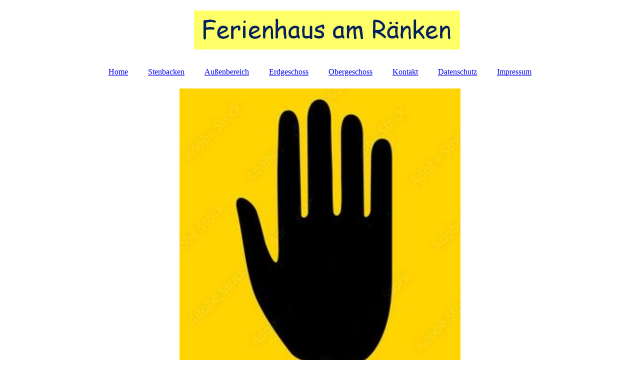

--- FILE ---
content_type: application/javascript
request_url: https://strato-editor.com/.cm4all/res/static/jslib/1.4.1/js/legacy.js
body_size: 9638
content:
window.__loadedJsLibraries=window.__loadedJsLibraries||(window.__loadedJsLibraries=new Object());window.__loadedCssLibraries=window.__loadedCssLibraries||(window.__loadedCssLibraries=new Object());if(window.__loadedJsLibraries["/res/js/util/jshelper.js"]!==true){window.__loadedJsLibraries["/res/js/util/jshelper.js"]=true;var SPACER_GIF="/res/js/misc/spacer.gif";var BLANK_HTML="/res/common/blank.html";var TITLE_SPACES="&nbsp;&nbsp;&nbsp;&nbsp;&nbsp;&nbsp;&nbsp;&nbsp;";TITLE_SPACES+=TITLE_SPACES;TITLE_SPACES+=TITLE_SPACES;TITLE_SPACES+=TITLE_SPACES;TITLE_SPACES+=TITLE_SPACES;function formatURL(r){var k=/\$LANGUAGE/g;var l=/\$COUNTRY/g;var m=/\$OEM/g;var n=/\$SCRIPTDIR/g;var o=/\$PRODUCTID/g;var p=/\$PRODUCT/g;var q=/\$WSCOEMPATH/g;var j=getTopWindow();r=r.replace(k,j.theLanguage);r=r.replace(l,j.theCountry);r=r.replace(m,j.theOEM);r=r.replace(n,j.theScriptDir);r=r.replace(o,j.productId||j.theProductId);r=r.replace(p,j.theProduct);r=r.replace(q,"/wsc/res/oem/"+j.wlName);return r}function jshelper_addRevision(e){try{if(getTopWindow().applicationRevision&&typeof(cm4all.URL)!="undefined"){var j=new cm4all.URL(e,true,true);var g=new cm4all.URL("/",true,true);var h=g.protocol+"://"+g.authority;j.setParameter("apprev",getTopWindow().applicationRevision,true);e=j.toExternalForm();if(e.indexOf(h)==0){e=e.substring(h.length)}}}catch(i){}return e}function getHeadElement(g){g=(g||document);var h=g.getElementsByTagName("head");if(h&&h[0]){return h[0]}var e=g.createElement("head");var f=g.getElementsByTagName("html")[0];f.insertBefore(e,f.firstChild);return e}IMPORT_JS=function(d,c){d=jshelper_addRevision(formatURL(d));c=(c||window);if(!isScriptAlreadyPresent(d)){c.document.write("<script id='"+d+"' type='text/javascript' src='"+d+"'><\/script>")}};isScriptAlreadyPresent=function(g){var f=qualifyUrl(g);var h=document.getElementsByTagName("script");for(var e=0;e<h.length;e++){if(f==qualifyUrl(h[e].src)){return true}}return false};qualifyUrl=function(e){var f=(typeof(e)=="object"?e.toString():e);var d=document.createElement("div");d.innerHTML='<a href="'+f.split("&").join("&amp;").split("<").join("&lt;").split('"').join("&quot;")+'">x</a>';return d.firstChild.href};IMPORT_JS_LIB=function(k,j,l){l=(l||window);if(typeof(k)=="string"){k=[k]}var n=formatURL(k[0]);var h=l.document.createElement("script");var i=function(b){if(h.importDone){return}if(b!==true&&h.readyState&&h.readyState!="loaded"&&h.readyState!="complete"){return}h.importDone=true;var c=k.slice(1);if(c.length==0){if(typeof(j)=="function"){j()}return}IMPORT_JS_LIB(c,j,l)};if(!isScriptAlreadyPresent(n)){var m=getHeadElement(l.document);h.setAttribute("language","javascript");h.setAttribute("src",n);h.id=n;h.setAttribute("cm_src",n);h.onload=i;h.onreadystatechange=i;m.appendChild(h)}else{h.importDone=false;i(true)}};IMPORT_CSS=function(i,k){if(typeof(i)=="string"){i=[i]}k=k||window;var j=k.document;var g=getHeadElement(j);for(var h=0;h<i.length;h++){url=formatURL(i[h]);var l=j.createElement("link");l.setAttribute("type","text/css");l.setAttribute("rel","stylesheet");l.setAttribute("href",url);l.setAttribute("cm_src",url);g.appendChild(l)}};REMOVE_CSS=function(j,l){if(typeof(j)=="string"){j=[j]}l=l||window;var i=l.document.getElementsByTagName("link");var k=l.document;for(var n=0;n<j.length;n++){url=formatURL(j[n]);for(var h=0;h<i.length;h++){var m=i[n];if(m.getAttribute("cm_src")==url){m.parentNode.removeChild(m);i=l.document.getElementsByTagName("link");break}}}};IMPORT_I18N=function(b){IMPORT_JS("/res/i18n/$LANGUAGE/$COUNTRY/"+b+".js")};if(typeof(encodeURIComponent)=="undefined"){encodeURIComponent=function(b){return escape(b)}}if(typeof(decodeURIComponent)=="undefined"){decodeURIComponent=function(b){return unescape(b)}}function jdecode(c){var d=/\+/g;c=c.replace(d,"%20");return decodeURIComponent(c)}function jencode(f){var d=/\+/g;var e=/%20/g;f=encodeURIComponent(f);return f.replace(d,"%2B").replace(e,"+")}function getTopWindow(j,e){if(!j){j=this}try{var h=j.document.location.href}catch(i){return(e||null)}if(typeof(j.__theOneAndOnlyTopWindow__)!="undefined"&&j.__theOneAndOnlyTopWindow__!=null){return j.__theOneAndOnlyTopWindow__}if(!j||j.parent==j){try{if(j&&!j.opener&&j.dialogArguments&&j.dialogArguments.opener){j.opener=j.dialogArguments.opener}}catch(i){}if(j&&j.opener&&!j.opener.closed&&j.opener!=j){var g=getTopWindow(j.opener,j);if(g){j.__theOneAndOnlyTopWindow__=g;return g}}return j}else{var g=getTopWindow(j.parent,j);if(g){j.__theOneAndOnlyTopWindow__=g;return g}return j}}function ensureWindowSize(B,e,D,w){var A=window.top.document.documentElement;var r=window.screen.availWidth;var q=window.screen.availHeight;var t=(typeof(window.screenLeft)!="undefined")?window.screenLeft:window.screenX;var u=(typeof(window.screenTop)!="undefined")?window.screenTop:window.screenY;var y=0;var z=0;if(t+B>r){y=Math.max(0,(B-(r-t)+20))}if(u+e>q){z=Math.max(0,(e-(q-u)+40))}if(w){try{window.top.moveBy(-y,-z)}catch(v){}if(B!=A.clientWidth||e!=A.clientHeight){try{window.top.resizeTo(B,e)}catch(s){}if(B!=A.clientWidth||e!=A.clientHeight){B=B+(B-A.clientWidth);e=e+(e-A.clientHeight);try{window.top.resizeTo(B,e)}catch(s){}}}}else{if(A.clientWidth<B||A.clientHeight<e){try{window.top.moveBy(-y,-z)}catch(v){}y=0;z=0;if(A.clientWidth<B){y=B-A.clientWidth}if(A.clientHeight<e){z=e-A.clientHeight}try{window.top.resizeBy(y,z)}catch(s){}y=0;z=0;if(A.clientWidth<B){y=B-A.clientWidth}if(A.clientHeight<e){z=e-A.clientHeight}try{window.top.resizeBy(y,z)}catch(s){}}}if(D){var r=window.screen.availWidth;var q=window.screen.availHeight;var C=Math.round((r-B)/2);var x=Math.round((q-e)/2);try{window.top.moveTo(C,x)}catch(s){}}}function copyBase(c,d){for(pt in c.prototype){d.prototype[pt]=c.prototype[pt]}d.prototype.toString=c.prototype.toString;d.prototype.valueOf=c.prototype.valueOf;d.prototype.base=c}function copyObject(c,d){for(pt in c){d[pt]=c[pt]}}function safeEscape(b){if(!b){return""}return b.replace(/([&<'])/g,function(c){switch(c){case"&":return"&amp;";case"<":return"&lt;";case"'":return"\\'";case'"':return'\\"'}})}String.prototype.startsWith=function(b){if(!b){return true}if(b.length>this.length){return false}return this.indexOf(String(b))==0};String.prototype.endsWith=function(b){if(!b){return true}if(b.length>this.length){return false}return this.lastIndexOf(String(b))==this.length-String(b).length};function getGUID(){var i="0000000000000000";var g=new Date().valueOf().toString(16);g=i.substr(0,10-g.length)+g;var j=Math.random().toString(16).substr(2);j=i.substr(0,16-j.length)+j;var h="32668";var f=h+"0"+g.substring(0,2)+"-"+g.substring(2,6)+"-"+g.substring(6,10)+"-"+j.substring(0,4)+"-"+j.substring(4,16);f=f.toUpperCase();return f}function convertToText(h){h=(h||"");var i=/<script/ig;var j=/<\/script/ig;var f=/(\r\n)|(\n\r)/g;var g=/\n/g;h=h.replace(i,"&lt;script");h=h.replace(j,"&lt;/script");h=h.replace(f,"\n");h=h.replace(g,"<BR/>");return h}function revertToText(g){g=(g||"");var h=/&lt;script/ig;var e=/&lt;\/script/ig;var f=/<br\/>/ig;g=g.replace(h,"<script");g=g.replace(e,"<\/script");g=g.replace(f,"\n");return g}}if(window.__loadedJsLibraries["/res/js/util/url.js"]!==true){window.__loadedJsLibraries["/res/js/util/url.js"]=true;var CM_SESSION_KEY_KEY="cmSessionKeyKey";if(typeof(encodeURIComponent)=="undefined"){encodeURIComponent=function(b){return escape(b)}}if(typeof(decodeURIComponent)=="undefined"){decodeURIComponent=function(b){return unescape(b)}}window.cm4all=window.cm4all||{};window.cm4all.URL=function(p,q,n){p=cm4all.URL.buildURL(p);this.protocol=null;this.host=null;this.port=-1;this.file=null;this.query=null;this.authority=null;this.path=null;this.userInfo=null;this.ref=null;this.qParams=new Object();var s,t,r;var u=p;var v=0;var c=null;var o=false;t=p.length;while((t>0)&&(p.charAt(t-1)<=" ")){t--}while((v<t)&&(p.charAt(v)<=" ")){v++}if(p.substr(v,4).toLowerCase()=="url:"){v+=4}if(v<p.length&&p.charAt(v)=="#"){o=true}for(s=v;!o&&(s<t)&&((r=p.charAt(s))!="/");s++){if(r==":"){var i=p.substring(v,s).toLowerCase();if(this.isValidProtocol(i)){c=i;v=s+1}break}}this.protocol=c;if(this.protocol==null){}s=p.indexOf("#",v);if(s>=0){this.ref=p.substring(s+1,t);t=s}parseURL(this,p,v,t);this.parseQueryString();if(!q){this.setSession()}if(!n){this.setParameter("cc",Math.random(),true)}};function URL_set(k,o,i,l,j,m,n,p){this.protocol=k;this.host=o;this.port=i;this.file=n==null?m:m+"?"+n;this.userInfo=j;this.path=m;this.ref=p;this.query=n;this.authority=l}function URL_debug(){var f="protocol:  "+this.protocol+"\nhost:      "+this.host+"\nport:      "+this.port+"\nfile:      "+this.file+"\nuserInfo:  "+this.userInfo+"\npath:      "+this.path+"\nref:       "+this.ref+"\nquery:     "+this.query+"\nauthority: "+this.authority+"\n\n";var h;for(h in this.qParams){var g=this.qParams[h];if(typeof g=="function"){continue}f+=h+" -> [";if(!g){alert("missing: "+h);continue}for(var e=0;e<g.length;e++){f+=g[e]+(e!=(g.length-1)?",":"")}f+="]\n"}alert(f)}function URL_getParameter(f,e){if(!f){return e}var d=this.qParams[f];if(d==null){return e}else{return d[0]}}function URL_getParameterValues(b){return this.qParams[b]}function URL_getParameterNames(){var d;var c=new Array();for(d in this.qParams){if(typeof this.qParams[d]=="function"){continue}c[c.length]=d}return c}function parseURL(B,E,J,v){var A=B.protocol;var F=B.authority;var G=B.userInfo;var z=B.host;var C=B.port;var u=B.file;var H=B.ref;var I=null;var t=false;var x=false;if(J<v){var i=E.indexOf("?");x=(i==J);if(i!=-1){I=E.substring(i+1,v);if(v>i){v=i}E=E.substring(0,i)}}var w=0;if((J<=v-2)&&(E.charAt(J)=="/")&&(E.charAt(J+1)=="/")){J+=2;w=E.indexOf("/",J);if(w<0){w=E.indexOf("?",J);if(w<0){w=v}}z=F=E.substring(J,w);var D=F.indexOf("@");if(D!=-1){G=F.substring(0,D);z=F.substring(D+1)}D=z.indexOf(":");C=-1;if(D>=0){if(z.length>(D+1)){C=parseInt(z.substring(D+1))}z=z.substring(0,D)}J=w;if(F!=null&&F.length>0){u=""}}if(z==null){z=""}if(J<v){if(E.charAt(J)=="/"){u=E.substring(J,v)}else{if(u!=null&&u.length>0){t=true;var D=u.lastIndexOf("/");var y="";if(D==-1&&F!=null){y="/"}u=u.substring(0,D+1)+y+E.substring(J,v)}else{var y=(F!=null)?"/":"";u=y+E.substring(J,v)}}}else{if(x&&u!=null){var D=u.lastIndexOf("/");if(D<0){D=0}u=u.substring(0,D)+"/"}}if(u==null){u=""}if(t){while((w=u.indexOf("/./"))>=0){u=u.substring(0,w)+u.substring(w+2)}while((w=u.indexOf("/../"))>=0){if((v=u.lastIndexOf("/",w-1))>=0){u=u.substring(0,v)+u.substring(w+3)}else{u=u.substring(w+3)}}while(u.substring(u.length-3,u.length)=="/.."){w=u.indexOf("/..");if((v=u.lastIndexOf("/",w-1))>=0){u=u.substring(0,v+1)}else{u=u.substring(0,w)}}if(u.substring(u.length-2,u.length)=="/."){u=u.substring(0,u.length()-1)}}setURL(B,A,z,C,F,G,u,I,H)}function setURL(n,l,k,q,p,m,j,o,r){n.set(n.protocol,k,q,p,m,j,o,r)}function URL_isValidProtocol(b){return true}function URL_setParameter(d,f,e){if(!d){return}if(e||this.qParams[d]==null){this.qParams[d]=new Array()}this.qParams[d][this.qParams[d].length]=f}function URL_removeParameter(d){var f;var e=new Object();for(f in this.qParams){if(typeof this.qParams[f]=="function"){continue}if(f!=d){e[f]=this.qParams[f]}}this.qParams=e}function URL_removeAllParams(){var b=new Object();this.qParams=b}function URL_parseQueryString(){var l;if(this.query==null||this.query.length==0){return}else{l="&"+this.query}var h;var i=l.indexOf("&");while(i!=-1){var m=null;var k=0;h=l.indexOf("&",i+1);if(h!=-1){m=l.substring(i+1,h)}else{m=l.substr(i+1)}k=m.indexOf("=");if(k!=-1){var n=m.substring(0,k);var j=m.substr(k+1);this.setParameter(n,j)}i=h}}function URL_getQueryString(){var g="";var e;for(e in this.qParams){var h=this.qParams[e];if(typeof h=="function"){continue}for(var f=0;f<h.length;f++){if(g.length==0){g+=e+"="+h[f]}else{g+="&"+e+"="+h[f]}}}return g}function URL_toExternalForm(f){var e=this.protocol;e+=":";if(this.authority!=null&&this.authority.length>0){e+="//";e+=this.authority}if(this.path!=null){e+=this.path}if(!f){var d=this.getQueryString();if(d.length>0){e+="?"+d}if(this.ref!=null){e+="#";e+=this.ref}}return e}function URL_setSession(){var b=getSessionPair();if(b[0]&&b[1]){this.setParameter(b[0],b[1],true);this.setParameter(CM_SESSION_KEY_KEY,b[0],true);return true}return false}function URL_getPrototypePair(){return{url:this.toExternalForm(true),parameters:this.getQueryString()}}cm4all.URL.buildURL=function(f){if(f.indexOf(":")==-1){var d=new cm4all.URL(document.location.href);if(f.indexOf("./")==0||f.indexOf("../")==0){var e=d.path.lastIndexOf("/");if(e!=-1){d.path=d.path.substring(0,e)+"/"}return(d.protocol+"://"+d.authority+d.path+f)}else{return(d.protocol+"://"+d.authority+f)}}else{return f}};cm4all.URL.getSessionPair=function(i){try{var g;var h=window.cmSessionKey;var e=window.cmSessionValue;if(!i){i=document.location.href}if(!h||!e){g=new cm4all.URL(i,true,true);h=g.getParameter(CM_SESSION_KEY_KEY,"");e=g.getParameter(h,"")}return[h,e]}catch(j){return[]}};cm4all.URL.getSessionHref=function(){var b=new cm4all.URL(document.location.href,true,true);b.setSession();return b.toExternalForm()};cm4all.URL.processLinkz=function(l){if(!l){l=window.document}var m=getSessionPair();var k=m[0];var n=m[1];for(var o=0;o<l.links.length;o++){var q=l.links[o];var i=new cm4all.URL(q.href,true,true);var p=i.getParameter("*session*id*key*","");if(p=="*session*id*val*"){i.removeParameter("*session*id*key*");if(k&&n){i.setParameter(k,n,true);i.setParameter(CM_SESSION_KEY_KEY,k,true)}q.href=i.toExternalForm()}}};cm4all.URL.getSessionString=function(){var b=getSessionPair();if(b[0]&&b[1]){return b[0]+"="+b[1]+"&"+CM_SESSION_KEY_KEY+"="+b[0]}else{return""}};cm4all.URL.jdecode=function(c){var d=/\+/g;c=c.replace(d,"%20");return decodeURIComponent(c)};cm4all.URL.deamplify=function(c){var d=/&amp;/g;c=c.replace(d,"&");return c};cm4all.URL.jencode=function(g){var h=/\+/g;var e=/%20/g;var f=/'/g;g=encodeURIComponent(g);return g.replace(h,"%2B").replace(e,"+").replace(f,"%27")};cm4all.URL.testEmail=function(d){var c=/^\w+((-\w+)|(\.\w+))*\@[A-Za-z0-9]+((\.|-)[A-Za-z0-9]+)*\.[A-Za-z0-9]+$/;return c.test(d)};cm4all.URL.prototype.set=URL_set;cm4all.URL.prototype.debug=URL_debug;cm4all.URL.prototype.isValidProtocol=URL_isValidProtocol;cm4all.URL.prototype.toExternalForm=URL_toExternalForm;cm4all.URL.prototype.toString=URL_toExternalForm;cm4all.URL.prototype.parseQueryString=URL_parseQueryString;cm4all.URL.prototype.getPrototypePair=URL_getPrototypePair;cm4all.URL.prototype.getQueryString=URL_getQueryString;cm4all.URL.prototype.getParameter=URL_getParameter;cm4all.URL.prototype.getParameterValues=URL_getParameterValues;cm4all.URL.prototype.getParameterNames=URL_getParameterNames;cm4all.URL.prototype.setParameter=URL_setParameter;cm4all.URL.prototype.removeParameter=URL_removeParameter;cm4all.URL.prototype.setSession=URL_setSession;cm4all.URL.prototype.removeAllParams=URL_removeAllParams;function getSessionPair(b){return cm4all.URL.getSessionPair(b)}function getSessionHref(){return cm4all.URL.getSessionHref()}function processLinkz(b){cm4all.URL.processLinkz(b)}function getSessionString(){return cm4all.URL.getSessionString()}function jdecode(b){return cm4all.URL.jdecode(b)}function jencode(b){return cm4all.URL.jencode(b)}}if(window.__loadedJsLibraries["/res/js/util/html.js"]!==true){window.__loadedJsLibraries["/res/js/util/html.js"]=true;function _createHtmlElement(u){var y;var t=window.document;var z={};var E=[];for(y=1;y<arguments.length;y++){var G=arguments[y];if(G){if(G.nodeType&&G.nodeType==9){t=G}else{if(typeof(G)=="string"||(G.nodeType&&(G.nodeType==1||G.nodeType==3))){E.push(G)}else{if(Object.isArray(G)){E=G}else{z=G}}}}}var B=(z.attributes||{});var e=(z.styles||{});var i=(z.events||{});var C=(z.classes||[]);var D;if((Prototype.Browser.IE6||Prototype.Browser.IE7||Prototype.Browser.IE8)&&((u=="td"&&B.colspan)||(u=="input"&&B.type&&(B.type=="checkbox"||B.type=="radio")))){var A="";for(a in B){A+=a+"='"+B[a]+"' "}D=t.createElement("<"+u+" "+A+"/>")}else{D=t.createElement(u)}D=$(D);if(u=="textarea"&&Prototype.Browser.IE8){D.observe("keydown",function(b){D.style.visibility="visible";return true})}if(B.type){D.setAttribute("type",B.type)}for(var w in B){if(w=="type"||w=="extend"&&typeof(B[w])=="function"){continue}if(w=="checked"&&u=="input"){D.defaultChecked=true}D.setAttribute(w,B[w])}for(var F in e){if(F=="extend"&&typeof(e[F])=="function"){continue}D.style[""+F]=""+e[F]}for(var v in i){if(v=="extend"&&typeof(i[v])=="function"){continue}D[v]=i[v]}D.className=C.join(" ");for(y=0;y<E.length;y++){if(E[y]){try{if(typeof(E[y])=="string"){D.appendChild(TEXT(t,E[y]))}else{D.appendChild(E[y])}}catch(x){alert("Error: "+u+" "+E[y])}}}return D}var HTMLTAGS=["A","B","BR","BODY","BUTTON","CENTER","COL","COLGROUP","DIV","EMBED","FONT","FORM","FRAME","FRAMESET","H1","H2","H3","H4","H5","H6","HEAD","HTML","I","IFRAME","IMG","INPUT","LABEL","LI","NOBR","OBJECT","OL","OPTION","P","PARAM","PRE","SCRIPT","SELECT","S","SPAN","STYLE","TEXTAREA","TABLE","TBODY","TFOOT","THEAD","TITLE","TR","TD","TH","U","UL"];HTMLTAGS.each(function(c){window[c.toUpperCase()]=function(){return _createHtmlElement.apply(null,[c.toLowerCase()].concat($A(arguments)))}});function TEXT(g,i){var f,h;if(g){if(g.getElementById){f=g;h=(i||"")}else{f=window.document;h=g}}else{f=window.document;h=(i||"")}return f.createTextNode(h)}}if(window.__loadedJsLibraries["/res/js/prototype/prototype_impl.js"]!==true){window.__loadedJsLibraries["/res/js/prototype/prototype_impl.js"]=true;var DEBUG_MODE_ENABLED=getTopWindow?(getTopWindow().PROTOTYPE_DEBUG||(getTopWindow().wlName&&getTopWindow().wlName.endsWith("_developer"))):false;Prototype.falseFunction=function(){return false};Prototype.noParallelExecution=function(j,f,h,i){var g=false;if(f){g=("cm4all-guard-lock-"+new String(new Date().getTime()+Math.random()).replace(/\./,"-"));return function(){var e,k;var d=this;if(this[g]){if(typeof h==="function"){h.apply(this,arguments)}return undefined}this[g]=true;var b=function(){delete d[g]};try{if(i){k=$A(arguments).clone();k.unshift(b);e=j.apply(this,k)}else{e=j.apply(this,arguments);b()}}catch(c){b();throw c}return e}}else{return function(){var d;if(g){if(typeof h==="function"){h.apply(this,arguments)}return undefined}g=true;var b=function(){g=false};try{if(i){args=$A(arguments).clone();args.unshift(b);d=j.apply(this,args)}else{d=j.apply(this,arguments);b()}}catch(c){b();Common.log(c);throw c}return d}}};Object.extend(Prototype.Browser,{IE6:Prototype.Browser.IE&&parseInt(navigator.userAgent.substring(navigator.userAgent.indexOf("MSIE")+5))==6,IE7:Prototype.Browser.IE&&parseInt(navigator.userAgent.substring(navigator.userAgent.indexOf("MSIE")+5))==7,IE8:Prototype.Browser.IE&&parseInt(navigator.userAgent.substring(navigator.userAgent.indexOf("MSIE")+5))==8,IE8inIE7compatMode:document.documentMode&&document.documentMode==7});if(Prototype.Browser.IE){Prototype.Browser.Version=parseFloat(navigator.userAgent.replace(/^(.*MSIE )(\d+\.\d+)(.*)$/,"$2"))||0}else{if(Prototype.Browser.WebKit){Prototype.Browser.Version=parseFloat(navigator.userAgent.replace(/^(.*AppleWebKit\/)(\d+\.\d+)(.*)$/,"$2"))||0}else{if(Prototype.Browser.Gecko){Prototype.Browser.Version=parseFloat(navigator.userAgent.replace(/^(.*Firefox\/)(\d+\.\d+)(.*)$/,"$2"))||0}}}if(!Prototype.Browser.IE&&navigator.userAgent.indexOf("Trident/")!=-1){Prototype.Browser.Gecko=false;Prototype.Browser.Trident=true;Prototype.Browser.Version=parseFloat(navigator.userAgent.replace(/^(.*Trident\/)(\d+\.\d+)(.*)$/,"$2"))||0}Ajax.Request.ReauthImageSrc="/res/js/prototype/keepalive.gif";Ajax.Request.ReauthLoopTimeout=10;if(!Object.isFunction(Ajax.Request.prototype._extended_by_prototype_impl)){Object.extend(Ajax.Request.prototype,{_extended_by_prototype_impl:Prototype.emptyFunction,_orig_initialize:Ajax.Request.prototype.initialize,_orig_setRequestHeaders:Ajax.Request.prototype.setRequestHeaders,_orig_respondToReadyState:Ajax.Request.prototype.respondToReadyState,setRequestHeaders:function(){if(typeof(this.options.requestHeaders)=="object"&&this.options.requestHeaders==null){delete this.options.requestHeaders}var b=(Object.isFunction(window.getTopWindow)?window.getTopWindow().cm4allSecToken:"");if(b!=""){this.options.requestHeaders=this.options.requestHeaders||[];if(Object.isFunction(this.options.requestHeaders.push)){this.options.requestHeaders.push("x-cm4all-sectoken");this.options.requestHeaders.push(b)}else{this.options.requestHeaders["x-cm4all-sectoken"]=b}}this._orig_setRequestHeaders()},success:function(){var b=this.getStatus();return(b>=200&&b<300)},initialize:function(c,d){this._orig_url=c;this._orig_options=d||{};this.reinit()},reinit:function(){this._orig_initialize(this._orig_url,this._orig_options)},onerror:function(){var j=getTopWindow();if(!j){return}if(DEBUG_MODE_ENABLED&&!confirm("Do prototype_reauth reload?")){return}var f=new cm4all.URL(j.document.location.href,true,true);var g=Math.floor(new Date().getTime()/1000);var h=Number(f.getParameter("prototype_reauth","0"));var i=(g-h);if(String(i)=="NaN"||i>Ajax.Request.ReauthLoopTimeout){if(j!=window.top){window.top.close()}f.setParameter("prototype_reauth",g,true);j.document.location.href=f.toExternalForm()}},respondToReadyState:function(d){var c=Ajax.Request.Events[d];if(c=="Complete"){if(this.getHeader("X-CM4all-SAM-Login")){this.onerror();return}if(!this.success()&&!this.reauthImage&&!this._orig_options._skip_error_handling){if((document.defaultView||document.parentWindow)&&document.readyState!="uninitialized"){this.reauthImage=document.createElement("img");Event.observe(this.reauthImage,"load",this.reinit.bind(this));Event.observe(this.reauthImage,"error",this.onerror.bind(this));this.reauthImage.src=new cm4all.URL(Ajax.Request.ReauthImageSrc).toExternalForm();return}}this.reauthImage=null}this._orig_respondToReadyState(d)}})}Object.extend(Element,{create:function(d){if(!d||!d.nodeName){return null}var e=document.createElement(d.nodeName);e.className=d.className||"";if(d.id){e.id=d.id}if(d.attributes){var f;for(f in d.attributes){e[f]=d.attributes[f]}}if(d.parent){d.parent.insertBefore(e,d.ref||null)}return e},removeAllChildren:function(b){if(typeof(b)=="string"){b=$(b)}while(b.lastChild!=null){b.removeChild(b.lastChild)}},setZebra:function(l){var k=$(l);var j=0;for(var i=k.firstChild;i!=null;i=i.nextSibling){if(i.nodeType==Node.ELEMENT_NODE&&(i.nodeName.toUpperCase()=="TR"||i.nodeName.toUpperCase()=="SPAN")){var g=((j%2)?"zebra_even":"zebra_odd");var h=((j%2)?"zebra_odd":"zebra_even");j++;if(i.className.indexOf(g)==-1){Element.removeClassName(i,h);Element.addClassName(i,g)}}}}});Element.addMethods({showIf:function(c,d){c=$(c);Element[d?"show":"hide"](c);return c},vvisible:function(b){return $(b).style.visibility!="hidden"},vtoggle:function(b){b=$(b);Element[Element.vvisible(b)?"vhide":"vshow"](b);return b},vhide:function(b){$(b).style.visibility="hidden";return b},vshow:function(b){$(b).style.visibility="visible";return b},vshowIf:function(c,d){c=$(c);Element[d?"vshow":"vhide"](c);return c}});if(Prototype.Browser.Trident){Element._orig_makePositioned=Element.makePositioned;Element.addMethods({makePositioned:function(b){if(Element.hasClassName(b.parentNode,"ui-cm4all-scrollable-carousel-inner")){return b}return Element._orig_makePositioned(b)}})}Object.extend(Form.Methods,{focusFirstElement:function(c){c=$(c);var d=c.findFirstElement();if(d){d.activate()}return c}});Object.extend(Form,Form.Methods);(function(b){Object.extend(Element.Methods,{absolutize:function(){var d=b.apply(this,arguments);if(d.getStyle("box-sizing")==="border-box"){var e=d.getLayout();d.setStyle({width:(e.get("border-box-width")+e.get("border-left")+e.get("border-right"))+"px",height:(e.get("border-box-height")+e.get("border-top")+e.get("border-bottom"))+"px"})}}})})(Element.Methods.absolutize);Object.extend(Element,Element.Methods);Object.extend(Element.Methods.ByTag,{FORM:Object.clone(Form.Methods)});Object.extend(Node,{getElementsByAttributeValue:function(d,e,f){return Node.getElementsByNameAndAttributeValue(d,"*",e,f)},getElementsByNameAndAttributeValue:function(j,h,f,i){var g=j.getElementsByTagName(h);return $A(g).inject([],function(c,b){if(b.getAttribute(f)==i){c.push(b)}return c})},getNodeValue:function(f,g){var h=$A(f.childNodes).find(function(b){return b.nodeName==g});if(h!=null){var e=h.firstChild;if(e!=null&&(e.nodeType==Node.TEXT_NODE||e.nodeType==Node.CDATA_SECTION_NODE)){return""+e.data}}return""},setNodeValue:function(f,h,g){var i=$A(f.childNodes).find(function(b){return b.nodeName==h});if(i==null){i=f.ownerDocument.createElement(h);f.insertBefore(i,f.firstChild)}var j=i.firstChild;if(j!=null&&(j.nodeType==Node.TEXT_NODE||j.nodeType==Node.CDATA_SECTION_NODE)){j.data=g}else{while(i.firstChild!=null){i.removeChild(i.firstChild)}i.appendChild(f.ownerDocument.createTextNode(g))}}});document.getElementsByAttributeName=function(f,e){var d=($(e)||document.body).getElementsByTagName("*");return $A(d).inject([],function(c,b){if(b.getAttribute(f)){c.push(b)}return c})};Object.extend(Form,{getRadioValue:function(f,d){f=$(f);var e=$A(f.elements).find(function(b){if(b.tagName.toLowerCase()=="input"&&b.type.toLowerCase()=="radio"&&b.name==d&&b.checked){return b.value}});if(e){return $(e).getValue()}else{return""}}});if(!Object.isFunction(Abstract.EventObserver.prototype._extended_by_prototype_impl)){Object.extend(Abstract.EventObserver.prototype,{_extended_by_prototype_impl:Prototype.emptyFunction,_orig_initialize:Abstract.EventObserver.prototype.initialize,initialize:function(d,f,e){this.withKeyUp=(e===true);this._orig_initialize(d,f)},_orig_registerCallback:Abstract.EventObserver.prototype.registerCallback,registerCallback:function(b){this._orig_registerCallback(b);if(this.withKeyUp&&b.type){switch(b.type.toLowerCase()){case"password":case"text":case"textarea":Event.observe(b,"keyup",this.onElementEvent.bind(this));break}}},reset:function(){this.lastValue=this.getValue()}})}Object.extend(Array.prototype,{without:function(){var b;if(arguments.length==1&&Object.isArray(arguments[0])){b=$A(arguments[0])}else{b=$A(arguments)}return this.select(function(c){return !b.include(c)})},insertBefore:function(e,d){var f=(d?this.indexOf(d):this.length);f=(f>=0?f:this.length);this.splice(f,0,e);return this},swap:function(g,h){var e=this.indexOf(g);var f=this.indexOf(h);if(e>=0&&f>=0){this[e]=h;this[f]=g}return this}});Object.extend(Object,{cloneDeep:function(d){if(Object.isArray(d)){d=d.collect(function(b){return Object.cloneDeep(b)})}else{if(Object.isHash(d)){d=new Hash(Object.cloneDeep(d.toObject()))}else{if(typeof d==="object"){var e={};for(var f in d){e[f]=Object.cloneDeep(d[f])}d=e}}}return d},ensureArray:function(b){if(!Object.isArray(b)){b=[b]}return b}});(function(){function b(e,d){if(e.hasOwnProperty("equals")){return}Object.defineProperty(e,"equals",{enumerable:false,writable:true,value:function(c){if(c===null&&typeof c!==d){return false}return(this.valueOf()===c.valueOf())}})}(function(c){if(c.hasOwnProperty("equals")){return}Object.defineProperty(c,"equals",{enumerable:false,writable:true,value:function(d){return(this===d)}})})(Object.prototype);b(String.prototype,"string");b(Number.prototype,"number");b(Boolean.prototype,"boolean");Object.areEqual=function(h,i){var g;var f={};if(h===i){return true}if(h===null||i===null||typeof h==="undefined"||typeof i==="undefined"){return false}if(h.equals(i)){return true}if(typeof h==="object"&&typeof i==="object"){for(g in h){if(!Object.areEqual(h[g],i[g])){return false}f[g]=true}for(g in i){if(f[g]){continue}if(!Object.areEqual(i[g],h[g])){return false}}return true}return false}})();var Script={head:null,loaded:{},loadedCss:{},data:{},nextId:0,getHead:function(){if(!Script.head){Script.head=document.getElementsByTagName("head")[0]}},load:function(){var f=Script.nextId++;var e=$A(arguments);var d=Script.data[f]={toload:[],callback:(typeof(e.first())=="function"?e.shift():null),sequentialLoad:(typeof(e.last())=="boolean"?e.pop():false),count:(e=e.findAll(function(b){return !Script.loaded[b]})).length};(d.sequentialLoad?e.reverse():e).each(function(b,c){if(!d.sequentialLoad||c==(d.count-1)){Script.doRequest(f,b)}else{d.toload.push(b)}})},callback:function(f,e){var d=Script.data[f];if(d){d.count--;Script.loaded[e]=true;if(d.count==0){(typeof(d.callback)=="function")&&d.callback();delete (d)}else{if(d.sequentialLoad){Script.doRequest(f,d.toload.pop())}}}},doRequest:function(c,d){if(d){new Ajax.Request(d,{method:"get",onSuccess:function(){Script.callback(c,d)},onFailure:function(){alert("Error loading: "+d)},_skip_error_handling:true})}},loadCss:function(c){Script.getHead();if(!Script.loadedCss[c]){var d=document.createElement("link");d.href=c;d.type="text/css";d.rel="stylesheet";Script.head.appendChild(d);Script.loadedCss[c]=true}}};Ajax.Document={create:(function(){var b;return function(d){if(!b){Try.these(function(){var c=new ActiveXObject("Msxml2.DOMDocument");b=arguments.callee;return c},function(){var c=document.implementation.createDocument("","",null);b=arguments.callee;return c},function(){b=Prototype.emptyFunction})}var e=b.call(this);if(e){if(d){e.appendChild(e.createElement(d))}}return e}})(),parse:function(b){return Try.these(function(){return new DOMParser().parseFromString(b,"text/xml")},function(){var c=new ActiveXObject("Msxml2.DOMDocument");c.async="false";c.loadXML(b);return c})||null},isDocument:function(b){if(b==null){return false}if(typeof(b)!="object"){return false}if(b.nodeName!="#document"){return false}if(b.documentElement==null){return false}return true},toString:function(e){var f="Ajax.isDocument : error";if(e){try{f=new XMLSerializer().serializeToString(e)}catch(d){f=e.xml}}return f}};Object.extend(String.prototype,{evalScripts:function(){return this.extractScripts().map(function(script){script=script.replace(/var __comaWidget/,"window.__comaWidget");try{return eval(script)}catch(e){}})}});if(!Object.isFunction(String.prototype.trim)){Object.extend(String.prototype,{trim:function(){return this.replace(/^\s+/,"").replace(/\s+$/,"")}})}if(DEBUG_MODE_ENABLED){Try={these:function(){var h;for(var e=0;e<arguments.length;e++){var f=arguments[e];try{h=f();break}catch(g){if(getTopWindow().console){getTopWindow().console.log(f+": "+g)}}}return h}};Ajax.Responders.register({onException:function(c,d){if(getTopWindow().console){getTopWindow().console.log(c+": "+d)}}})}$Q=function(d,c){c=$(c);return c?c.select(d):$$(d)}};